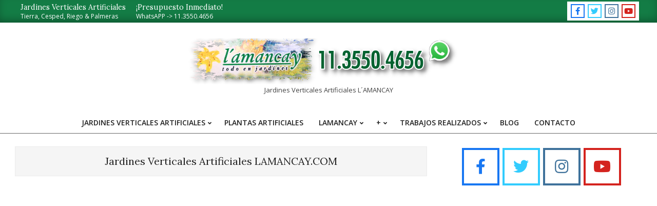

--- FILE ---
content_type: text/html; charset=UTF-8
request_url: https://www.jardinesartificialesverticales.com/jardines-verticales-artificiales-lamancay-com-15/
body_size: 14076
content:
<!DOCTYPE html>
<html lang="es-AR">

<head>
<meta charset="UTF-8" />
<title>Jardines Verticales Artificiales LAMANCAY.COM &#8211; Jardines Verticales Artificiales L´AMANCAY</title>
<meta name='robots' content='max-image-preview:large' />
	<style>img:is([sizes="auto" i], [sizes^="auto," i]) { contain-intrinsic-size: 3000px 1500px }</style>
	<meta name="viewport" content="width=device-width, initial-scale=1" />
<meta name="generator" content=" 2.11.2" />
<link rel='dns-prefetch' href='//fonts.googleapis.com' />
<link rel="alternate" type="application/rss+xml" title="Jardines Verticales Artificiales L´AMANCAY &raquo; Feed" href="https://www.jardinesartificialesverticales.com/feed/" />
<link rel="alternate" type="application/rss+xml" title="Jardines Verticales Artificiales L´AMANCAY &raquo; RSS de los comentarios" href="https://www.jardinesartificialesverticales.com/comments/feed/" />
<link rel="preload" href="https://www.jardinesartificialesverticales.com/wp-content/themes/unos/library/fonticons/webfonts/fa-solid-900.woff2" as="font" crossorigin="anonymous">
<link rel="preload" href="https://www.jardinesartificialesverticales.com/wp-content/themes/unos/library/fonticons/webfonts/fa-regular-400.woff2" as="font" crossorigin="anonymous">
<link rel="preload" href="https://www.jardinesartificialesverticales.com/wp-content/themes/unos/library/fonticons/webfonts/fa-brands-400.woff2" as="font" crossorigin="anonymous">
<script>
window._wpemojiSettings = {"baseUrl":"https:\/\/s.w.org\/images\/core\/emoji\/15.0.3\/72x72\/","ext":".png","svgUrl":"https:\/\/s.w.org\/images\/core\/emoji\/15.0.3\/svg\/","svgExt":".svg","source":{"concatemoji":"https:\/\/www.jardinesartificialesverticales.com\/wp-includes\/js\/wp-emoji-release.min.js?ver=6.7.4"}};
/*! This file is auto-generated */
!function(i,n){var o,s,e;function c(e){try{var t={supportTests:e,timestamp:(new Date).valueOf()};sessionStorage.setItem(o,JSON.stringify(t))}catch(e){}}function p(e,t,n){e.clearRect(0,0,e.canvas.width,e.canvas.height),e.fillText(t,0,0);var t=new Uint32Array(e.getImageData(0,0,e.canvas.width,e.canvas.height).data),r=(e.clearRect(0,0,e.canvas.width,e.canvas.height),e.fillText(n,0,0),new Uint32Array(e.getImageData(0,0,e.canvas.width,e.canvas.height).data));return t.every(function(e,t){return e===r[t]})}function u(e,t,n){switch(t){case"flag":return n(e,"\ud83c\udff3\ufe0f\u200d\u26a7\ufe0f","\ud83c\udff3\ufe0f\u200b\u26a7\ufe0f")?!1:!n(e,"\ud83c\uddfa\ud83c\uddf3","\ud83c\uddfa\u200b\ud83c\uddf3")&&!n(e,"\ud83c\udff4\udb40\udc67\udb40\udc62\udb40\udc65\udb40\udc6e\udb40\udc67\udb40\udc7f","\ud83c\udff4\u200b\udb40\udc67\u200b\udb40\udc62\u200b\udb40\udc65\u200b\udb40\udc6e\u200b\udb40\udc67\u200b\udb40\udc7f");case"emoji":return!n(e,"\ud83d\udc26\u200d\u2b1b","\ud83d\udc26\u200b\u2b1b")}return!1}function f(e,t,n){var r="undefined"!=typeof WorkerGlobalScope&&self instanceof WorkerGlobalScope?new OffscreenCanvas(300,150):i.createElement("canvas"),a=r.getContext("2d",{willReadFrequently:!0}),o=(a.textBaseline="top",a.font="600 32px Arial",{});return e.forEach(function(e){o[e]=t(a,e,n)}),o}function t(e){var t=i.createElement("script");t.src=e,t.defer=!0,i.head.appendChild(t)}"undefined"!=typeof Promise&&(o="wpEmojiSettingsSupports",s=["flag","emoji"],n.supports={everything:!0,everythingExceptFlag:!0},e=new Promise(function(e){i.addEventListener("DOMContentLoaded",e,{once:!0})}),new Promise(function(t){var n=function(){try{var e=JSON.parse(sessionStorage.getItem(o));if("object"==typeof e&&"number"==typeof e.timestamp&&(new Date).valueOf()<e.timestamp+604800&&"object"==typeof e.supportTests)return e.supportTests}catch(e){}return null}();if(!n){if("undefined"!=typeof Worker&&"undefined"!=typeof OffscreenCanvas&&"undefined"!=typeof URL&&URL.createObjectURL&&"undefined"!=typeof Blob)try{var e="postMessage("+f.toString()+"("+[JSON.stringify(s),u.toString(),p.toString()].join(",")+"));",r=new Blob([e],{type:"text/javascript"}),a=new Worker(URL.createObjectURL(r),{name:"wpTestEmojiSupports"});return void(a.onmessage=function(e){c(n=e.data),a.terminate(),t(n)})}catch(e){}c(n=f(s,u,p))}t(n)}).then(function(e){for(var t in e)n.supports[t]=e[t],n.supports.everything=n.supports.everything&&n.supports[t],"flag"!==t&&(n.supports.everythingExceptFlag=n.supports.everythingExceptFlag&&n.supports[t]);n.supports.everythingExceptFlag=n.supports.everythingExceptFlag&&!n.supports.flag,n.DOMReady=!1,n.readyCallback=function(){n.DOMReady=!0}}).then(function(){return e}).then(function(){var e;n.supports.everything||(n.readyCallback(),(e=n.source||{}).concatemoji?t(e.concatemoji):e.wpemoji&&e.twemoji&&(t(e.twemoji),t(e.wpemoji)))}))}((window,document),window._wpemojiSettings);
</script>
<style id='wp-emoji-styles-inline-css'>

	img.wp-smiley, img.emoji {
		display: inline !important;
		border: none !important;
		box-shadow: none !important;
		height: 1em !important;
		width: 1em !important;
		margin: 0 0.07em !important;
		vertical-align: -0.1em !important;
		background: none !important;
		padding: 0 !important;
	}
</style>
<link rel='stylesheet' id='wp-block-library-css' href='https://www.jardinesartificialesverticales.com/wp-includes/css/dist/block-library/style.min.css?ver=6.7.4' media='all' />
<style id='wp-block-library-theme-inline-css'>
.wp-block-audio :where(figcaption){color:#555;font-size:13px;text-align:center}.is-dark-theme .wp-block-audio :where(figcaption){color:#ffffffa6}.wp-block-audio{margin:0 0 1em}.wp-block-code{border:1px solid #ccc;border-radius:4px;font-family:Menlo,Consolas,monaco,monospace;padding:.8em 1em}.wp-block-embed :where(figcaption){color:#555;font-size:13px;text-align:center}.is-dark-theme .wp-block-embed :where(figcaption){color:#ffffffa6}.wp-block-embed{margin:0 0 1em}.blocks-gallery-caption{color:#555;font-size:13px;text-align:center}.is-dark-theme .blocks-gallery-caption{color:#ffffffa6}:root :where(.wp-block-image figcaption){color:#555;font-size:13px;text-align:center}.is-dark-theme :root :where(.wp-block-image figcaption){color:#ffffffa6}.wp-block-image{margin:0 0 1em}.wp-block-pullquote{border-bottom:4px solid;border-top:4px solid;color:currentColor;margin-bottom:1.75em}.wp-block-pullquote cite,.wp-block-pullquote footer,.wp-block-pullquote__citation{color:currentColor;font-size:.8125em;font-style:normal;text-transform:uppercase}.wp-block-quote{border-left:.25em solid;margin:0 0 1.75em;padding-left:1em}.wp-block-quote cite,.wp-block-quote footer{color:currentColor;font-size:.8125em;font-style:normal;position:relative}.wp-block-quote:where(.has-text-align-right){border-left:none;border-right:.25em solid;padding-left:0;padding-right:1em}.wp-block-quote:where(.has-text-align-center){border:none;padding-left:0}.wp-block-quote.is-large,.wp-block-quote.is-style-large,.wp-block-quote:where(.is-style-plain){border:none}.wp-block-search .wp-block-search__label{font-weight:700}.wp-block-search__button{border:1px solid #ccc;padding:.375em .625em}:where(.wp-block-group.has-background){padding:1.25em 2.375em}.wp-block-separator.has-css-opacity{opacity:.4}.wp-block-separator{border:none;border-bottom:2px solid;margin-left:auto;margin-right:auto}.wp-block-separator.has-alpha-channel-opacity{opacity:1}.wp-block-separator:not(.is-style-wide):not(.is-style-dots){width:100px}.wp-block-separator.has-background:not(.is-style-dots){border-bottom:none;height:1px}.wp-block-separator.has-background:not(.is-style-wide):not(.is-style-dots){height:2px}.wp-block-table{margin:0 0 1em}.wp-block-table td,.wp-block-table th{word-break:normal}.wp-block-table :where(figcaption){color:#555;font-size:13px;text-align:center}.is-dark-theme .wp-block-table :where(figcaption){color:#ffffffa6}.wp-block-video :where(figcaption){color:#555;font-size:13px;text-align:center}.is-dark-theme .wp-block-video :where(figcaption){color:#ffffffa6}.wp-block-video{margin:0 0 1em}:root :where(.wp-block-template-part.has-background){margin-bottom:0;margin-top:0;padding:1.25em 2.375em}
</style>
<link rel='stylesheet' id='nta-css-popup-css' href='https://www.jardinesartificialesverticales.com/wp-content/plugins/wp-whatsapp/assets/dist/css/style.css?ver=6.7.4' media='all' />
<style id='classic-theme-styles-inline-css'>
/*! This file is auto-generated */
.wp-block-button__link{color:#fff;background-color:#32373c;border-radius:9999px;box-shadow:none;text-decoration:none;padding:calc(.667em + 2px) calc(1.333em + 2px);font-size:1.125em}.wp-block-file__button{background:#32373c;color:#fff;text-decoration:none}
</style>
<style id='global-styles-inline-css'>
:root{--wp--preset--aspect-ratio--square: 1;--wp--preset--aspect-ratio--4-3: 4/3;--wp--preset--aspect-ratio--3-4: 3/4;--wp--preset--aspect-ratio--3-2: 3/2;--wp--preset--aspect-ratio--2-3: 2/3;--wp--preset--aspect-ratio--16-9: 16/9;--wp--preset--aspect-ratio--9-16: 9/16;--wp--preset--color--black: #000000;--wp--preset--color--cyan-bluish-gray: #abb8c3;--wp--preset--color--white: #ffffff;--wp--preset--color--pale-pink: #f78da7;--wp--preset--color--vivid-red: #cf2e2e;--wp--preset--color--luminous-vivid-orange: #ff6900;--wp--preset--color--luminous-vivid-amber: #fcb900;--wp--preset--color--light-green-cyan: #7bdcb5;--wp--preset--color--vivid-green-cyan: #00d084;--wp--preset--color--pale-cyan-blue: #8ed1fc;--wp--preset--color--vivid-cyan-blue: #0693e3;--wp--preset--color--vivid-purple: #9b51e0;--wp--preset--color--accent: #137c45;--wp--preset--color--accent-font: #ffffff;--wp--preset--gradient--vivid-cyan-blue-to-vivid-purple: linear-gradient(135deg,rgba(6,147,227,1) 0%,rgb(155,81,224) 100%);--wp--preset--gradient--light-green-cyan-to-vivid-green-cyan: linear-gradient(135deg,rgb(122,220,180) 0%,rgb(0,208,130) 100%);--wp--preset--gradient--luminous-vivid-amber-to-luminous-vivid-orange: linear-gradient(135deg,rgba(252,185,0,1) 0%,rgba(255,105,0,1) 100%);--wp--preset--gradient--luminous-vivid-orange-to-vivid-red: linear-gradient(135deg,rgba(255,105,0,1) 0%,rgb(207,46,46) 100%);--wp--preset--gradient--very-light-gray-to-cyan-bluish-gray: linear-gradient(135deg,rgb(238,238,238) 0%,rgb(169,184,195) 100%);--wp--preset--gradient--cool-to-warm-spectrum: linear-gradient(135deg,rgb(74,234,220) 0%,rgb(151,120,209) 20%,rgb(207,42,186) 40%,rgb(238,44,130) 60%,rgb(251,105,98) 80%,rgb(254,248,76) 100%);--wp--preset--gradient--blush-light-purple: linear-gradient(135deg,rgb(255,206,236) 0%,rgb(152,150,240) 100%);--wp--preset--gradient--blush-bordeaux: linear-gradient(135deg,rgb(254,205,165) 0%,rgb(254,45,45) 50%,rgb(107,0,62) 100%);--wp--preset--gradient--luminous-dusk: linear-gradient(135deg,rgb(255,203,112) 0%,rgb(199,81,192) 50%,rgb(65,88,208) 100%);--wp--preset--gradient--pale-ocean: linear-gradient(135deg,rgb(255,245,203) 0%,rgb(182,227,212) 50%,rgb(51,167,181) 100%);--wp--preset--gradient--electric-grass: linear-gradient(135deg,rgb(202,248,128) 0%,rgb(113,206,126) 100%);--wp--preset--gradient--midnight: linear-gradient(135deg,rgb(2,3,129) 0%,rgb(40,116,252) 100%);--wp--preset--font-size--small: 13px;--wp--preset--font-size--medium: 20px;--wp--preset--font-size--large: 36px;--wp--preset--font-size--x-large: 42px;--wp--preset--spacing--20: 0.44rem;--wp--preset--spacing--30: 0.67rem;--wp--preset--spacing--40: 1rem;--wp--preset--spacing--50: 1.5rem;--wp--preset--spacing--60: 2.25rem;--wp--preset--spacing--70: 3.38rem;--wp--preset--spacing--80: 5.06rem;--wp--preset--shadow--natural: 6px 6px 9px rgba(0, 0, 0, 0.2);--wp--preset--shadow--deep: 12px 12px 50px rgba(0, 0, 0, 0.4);--wp--preset--shadow--sharp: 6px 6px 0px rgba(0, 0, 0, 0.2);--wp--preset--shadow--outlined: 6px 6px 0px -3px rgba(255, 255, 255, 1), 6px 6px rgba(0, 0, 0, 1);--wp--preset--shadow--crisp: 6px 6px 0px rgba(0, 0, 0, 1);}:where(.is-layout-flex){gap: 0.5em;}:where(.is-layout-grid){gap: 0.5em;}body .is-layout-flex{display: flex;}.is-layout-flex{flex-wrap: wrap;align-items: center;}.is-layout-flex > :is(*, div){margin: 0;}body .is-layout-grid{display: grid;}.is-layout-grid > :is(*, div){margin: 0;}:where(.wp-block-columns.is-layout-flex){gap: 2em;}:where(.wp-block-columns.is-layout-grid){gap: 2em;}:where(.wp-block-post-template.is-layout-flex){gap: 1.25em;}:where(.wp-block-post-template.is-layout-grid){gap: 1.25em;}.has-black-color{color: var(--wp--preset--color--black) !important;}.has-cyan-bluish-gray-color{color: var(--wp--preset--color--cyan-bluish-gray) !important;}.has-white-color{color: var(--wp--preset--color--white) !important;}.has-pale-pink-color{color: var(--wp--preset--color--pale-pink) !important;}.has-vivid-red-color{color: var(--wp--preset--color--vivid-red) !important;}.has-luminous-vivid-orange-color{color: var(--wp--preset--color--luminous-vivid-orange) !important;}.has-luminous-vivid-amber-color{color: var(--wp--preset--color--luminous-vivid-amber) !important;}.has-light-green-cyan-color{color: var(--wp--preset--color--light-green-cyan) !important;}.has-vivid-green-cyan-color{color: var(--wp--preset--color--vivid-green-cyan) !important;}.has-pale-cyan-blue-color{color: var(--wp--preset--color--pale-cyan-blue) !important;}.has-vivid-cyan-blue-color{color: var(--wp--preset--color--vivid-cyan-blue) !important;}.has-vivid-purple-color{color: var(--wp--preset--color--vivid-purple) !important;}.has-black-background-color{background-color: var(--wp--preset--color--black) !important;}.has-cyan-bluish-gray-background-color{background-color: var(--wp--preset--color--cyan-bluish-gray) !important;}.has-white-background-color{background-color: var(--wp--preset--color--white) !important;}.has-pale-pink-background-color{background-color: var(--wp--preset--color--pale-pink) !important;}.has-vivid-red-background-color{background-color: var(--wp--preset--color--vivid-red) !important;}.has-luminous-vivid-orange-background-color{background-color: var(--wp--preset--color--luminous-vivid-orange) !important;}.has-luminous-vivid-amber-background-color{background-color: var(--wp--preset--color--luminous-vivid-amber) !important;}.has-light-green-cyan-background-color{background-color: var(--wp--preset--color--light-green-cyan) !important;}.has-vivid-green-cyan-background-color{background-color: var(--wp--preset--color--vivid-green-cyan) !important;}.has-pale-cyan-blue-background-color{background-color: var(--wp--preset--color--pale-cyan-blue) !important;}.has-vivid-cyan-blue-background-color{background-color: var(--wp--preset--color--vivid-cyan-blue) !important;}.has-vivid-purple-background-color{background-color: var(--wp--preset--color--vivid-purple) !important;}.has-black-border-color{border-color: var(--wp--preset--color--black) !important;}.has-cyan-bluish-gray-border-color{border-color: var(--wp--preset--color--cyan-bluish-gray) !important;}.has-white-border-color{border-color: var(--wp--preset--color--white) !important;}.has-pale-pink-border-color{border-color: var(--wp--preset--color--pale-pink) !important;}.has-vivid-red-border-color{border-color: var(--wp--preset--color--vivid-red) !important;}.has-luminous-vivid-orange-border-color{border-color: var(--wp--preset--color--luminous-vivid-orange) !important;}.has-luminous-vivid-amber-border-color{border-color: var(--wp--preset--color--luminous-vivid-amber) !important;}.has-light-green-cyan-border-color{border-color: var(--wp--preset--color--light-green-cyan) !important;}.has-vivid-green-cyan-border-color{border-color: var(--wp--preset--color--vivid-green-cyan) !important;}.has-pale-cyan-blue-border-color{border-color: var(--wp--preset--color--pale-cyan-blue) !important;}.has-vivid-cyan-blue-border-color{border-color: var(--wp--preset--color--vivid-cyan-blue) !important;}.has-vivid-purple-border-color{border-color: var(--wp--preset--color--vivid-purple) !important;}.has-vivid-cyan-blue-to-vivid-purple-gradient-background{background: var(--wp--preset--gradient--vivid-cyan-blue-to-vivid-purple) !important;}.has-light-green-cyan-to-vivid-green-cyan-gradient-background{background: var(--wp--preset--gradient--light-green-cyan-to-vivid-green-cyan) !important;}.has-luminous-vivid-amber-to-luminous-vivid-orange-gradient-background{background: var(--wp--preset--gradient--luminous-vivid-amber-to-luminous-vivid-orange) !important;}.has-luminous-vivid-orange-to-vivid-red-gradient-background{background: var(--wp--preset--gradient--luminous-vivid-orange-to-vivid-red) !important;}.has-very-light-gray-to-cyan-bluish-gray-gradient-background{background: var(--wp--preset--gradient--very-light-gray-to-cyan-bluish-gray) !important;}.has-cool-to-warm-spectrum-gradient-background{background: var(--wp--preset--gradient--cool-to-warm-spectrum) !important;}.has-blush-light-purple-gradient-background{background: var(--wp--preset--gradient--blush-light-purple) !important;}.has-blush-bordeaux-gradient-background{background: var(--wp--preset--gradient--blush-bordeaux) !important;}.has-luminous-dusk-gradient-background{background: var(--wp--preset--gradient--luminous-dusk) !important;}.has-pale-ocean-gradient-background{background: var(--wp--preset--gradient--pale-ocean) !important;}.has-electric-grass-gradient-background{background: var(--wp--preset--gradient--electric-grass) !important;}.has-midnight-gradient-background{background: var(--wp--preset--gradient--midnight) !important;}.has-small-font-size{font-size: var(--wp--preset--font-size--small) !important;}.has-medium-font-size{font-size: var(--wp--preset--font-size--medium) !important;}.has-large-font-size{font-size: var(--wp--preset--font-size--large) !important;}.has-x-large-font-size{font-size: var(--wp--preset--font-size--x-large) !important;}
:where(.wp-block-post-template.is-layout-flex){gap: 1.25em;}:where(.wp-block-post-template.is-layout-grid){gap: 1.25em;}
:where(.wp-block-columns.is-layout-flex){gap: 2em;}:where(.wp-block-columns.is-layout-grid){gap: 2em;}
:root :where(.wp-block-pullquote){font-size: 1.5em;line-height: 1.6;}
</style>
<link rel='stylesheet' id='fancybox-style-css' href='https://www.jardinesartificialesverticales.com/wp-content/plugins/Light-Wordpress-Plugin-master/css/jquery.fancybox.css?ver=6.7.4' media='all' />
<link rel='stylesheet' id='lightSlider-css' href='https://www.jardinesartificialesverticales.com/wp-content/plugins/hootkit/assets/lightSlider.min.css?ver=1.1.2' media='' />
<link rel='stylesheet' id='font-awesome-css' href='https://www.jardinesartificialesverticales.com/wp-content/themes/unos/library/fonticons/font-awesome.css?ver=5.15.4' media='all' />
<link rel='stylesheet' id='unos-googlefont-css' href='https://fonts.googleapis.com/css2?family=Open%20Sans:ital,wght@0,300;0,400;0,500;0,600;0,700;0,800;1,400;1,700&#038;family=Lora:ital,wght@0,400;0,700;1,400;1,700&#038;display=swap' media='all' />
<link rel='stylesheet' id='hoot-style-css' href='https://www.jardinesartificialesverticales.com/wp-content/themes/unos/style.css?ver=2.11.2' media='all' />
<link rel='stylesheet' id='unos-hootkit-css' href='https://www.jardinesartificialesverticales.com/wp-content/themes/unos/hootkit/hootkit.css?ver=2.11.2' media='all' />
<link rel='stylesheet' id='hoot-wpblocks-css' href='https://www.jardinesartificialesverticales.com/wp-content/themes/unos/include/blocks/wpblocks.css?ver=2.11.2' media='all' />
<link rel='stylesheet' id='hoot-child-style-css' href='https://www.jardinesartificialesverticales.com/wp-content/themes/unos-magazine-vu/style.css?ver=1.0.18' media='all' />
<link rel='stylesheet' id='unos-child-hootkit-css' href='https://www.jardinesartificialesverticales.com/wp-content/themes/unos-magazine-vu/hootkit/hootkit.css?ver=1.0.18' media='all' />
<style id='unos-child-hootkit-inline-css'>
a {  color: #137c45; }  a:hover {  color: #0e5d34; }  .accent-typo {  background: #137c45;  color: #ffffff; }  .invert-accent-typo {  background: #ffffff;  color: #137c45; }  .invert-typo {  color: #ffffff; }  .enforce-typo {  background: #ffffff; }  body.wordpress input[type="submit"], body.wordpress #submit, body.wordpress .button {  border-color: #137c45;  background: #137c45;  color: #ffffff; }  body.wordpress input[type="submit"]:hover, body.wordpress #submit:hover, body.wordpress .button:hover, body.wordpress input[type="submit"]:focus, body.wordpress #submit:focus, body.wordpress .button:focus {  color: #137c45;  background: #ffffff; }  h1, h2, h3, h4, h5, h6, .title, .titlefont {  font-family: "Lora", serif;  text-transform: none; }  #main.main,.below-header {  background: #ffffff; }  #topbar {  background: #137c45;  color: #ffffff; }  #topbar.js-search .searchform.expand .searchtext {  background: #137c45; }  #topbar.js-search .searchform.expand .searchtext,#topbar .js-search-placeholder {  color: #ffffff; }  .header-aside-search.js-search .searchform i.fa-search {  color: #137c45; }  #site-logo.logo-border {  border-color: #137c45; }  #site-title {  font-family: "Lora", serif;  text-transform: none; }  .site-logo-with-icon #site-title i {  font-size: 50px; }  .site-logo-mixed-image img {  max-width: 200px; }  .site-title-line em {  color: #137c45; }  .site-title-line mark {  background: #137c45;  color: #ffffff; }  .site-title-heading-font {  font-family: "Lora", serif; }  .entry-grid .more-link {  font-family: "Lora", serif; }  .menu-items ul {  background: #ffffff; }  .menu-tag {  border-color: #137c45; }  .more-link, .more-link a {  color: #137c45; }  .more-link:hover, .more-link:hover a {  color: #0e5d34; }  .sidebar .widget-title,.sub-footer .widget-title, .footer .widget-title {  background: #137c45;  color: #ffffff;  border: solid 1px;  border-color: #137c45; }  .sidebar .widget:hover .widget-title,.sub-footer .widget:hover .widget-title, .footer .widget:hover .widget-title {  background: #ffffff;  color: #137c45; }  .main-content-grid,.widget,.frontpage-area {  margin-top: 35px; }  .widget,.frontpage-area {  margin-bottom: 35px; }  .frontpage-area.module-bg-highlight, .frontpage-area.module-bg-color, .frontpage-area.module-bg-image {  padding: 35px 0; }  .footer .widget {  margin: 20px 0; }  .js-search .searchform.expand .searchtext {  background: #ffffff; }  #infinite-handle span,.lrm-form a.button, .lrm-form button, .lrm-form button[type=submit], .lrm-form #buddypress input[type=submit], .lrm-form input[type=submit],.widget_breadcrumb_navxt .breadcrumbs > .hoot-bcn-pretext {  background: #137c45;  color: #ffffff; }  .woocommerce nav.woocommerce-pagination ul li a:focus, .woocommerce nav.woocommerce-pagination ul li a:hover {  color: #0e5d34; }  .woocommerce div.product .woocommerce-tabs ul.tabs li:hover,.woocommerce div.product .woocommerce-tabs ul.tabs li.active {  background: #137c45; }  .woocommerce div.product .woocommerce-tabs ul.tabs li:hover a, .woocommerce div.product .woocommerce-tabs ul.tabs li:hover a:hover,.woocommerce div.product .woocommerce-tabs ul.tabs li.active a {  color: #ffffff; }  .wc-block-components-button, .woocommerce #respond input#submit.alt, .woocommerce a.button.alt, .woocommerce button.button.alt, .woocommerce input.button.alt {  border-color: #137c45;  background: #137c45;  color: #ffffff; }  .wc-block-components-button:hover, .woocommerce #respond input#submit.alt:hover, .woocommerce a.button.alt:hover, .woocommerce button.button.alt:hover, .woocommerce input.button.alt:hover {  background: #ffffff;  color: #137c45; }  .widget_breadcrumb_navxt .breadcrumbs > .hoot-bcn-pretext:after {  border-left-color: #137c45; }  .menu-items > li.current-menu-item:not(.nohighlight):after, .menu-items > li.current-menu-ancestor:after, .menu-items > li:hover:after,.menu-hoottag {  border-color: #137c45; }  .menu-items ul li.current-menu-item:not(.nohighlight), .menu-items ul li.current-menu-ancestor, .menu-items ul li:hover {  background: #ffffff; }  .menu-items ul li.current-menu-item:not(.nohighlight) > a, .menu-items ul li.current-menu-ancestor > a, .menu-items ul li:hover > a {  color: #137c45; }  .main > .main-content-grid:first-child,.content-frontpage > .frontpage-area-boxed:first-child {  margin-top: 25px; }  .widget_newsletterwidget, .widget_newsletterwidgetminimal {  background: #137c45;  color: #ffffff; }  .flycart-toggle, .flycart-panel {  background: #ffffff; }  .topbanner-content mark {  color: #137c45; }  .lSSlideOuter ul.lSPager.lSpg > li:hover a, .lSSlideOuter ul.lSPager.lSpg > li.active a {  background-color: #137c45; }  .lSSlideOuter ul.lSPager.lSpg > li a {  border-color: #137c45; }  .lightSlider .wrap-light-on-dark .hootkitslide-head, .lightSlider .wrap-dark-on-light .hootkitslide-head {  background: #137c45;  color: #ffffff; }  .widget .viewall a {  background: #ffffff; }  .widget .viewall a:hover {  background: #ffffff;  color: #137c45; }  .widget .view-all a:hover {  color: #137c45; }  .sidebar .view-all-top.view-all-withtitle a, .sub-footer .view-all-top.view-all-withtitle a, .footer .view-all-top.view-all-withtitle a, .sidebar .view-all-top.view-all-withtitle a:hover, .sub-footer .view-all-top.view-all-withtitle a:hover, .footer .view-all-top.view-all-withtitle a:hover {  color: #ffffff; }  .bottomborder-line:after,.bottomborder-shadow:after {  margin-top: 35px; }  .topborder-line:before,.topborder-shadow:before {  margin-bottom: 35px; }  .cta-subtitle {  color: #137c45; }  .ticker-product-price .amount,.wordpress .ticker-addtocart a.button:hover,.wordpress .ticker-addtocart a.button:focus {  color: #137c45; }  .content-block-icon i {  color: #137c45; }  .icon-style-circle,.icon-style-square {  border-color: #137c45; }  .content-block-style3 .content-block-icon {  background: #ffffff; }  .topbar .social-icons-widget {  background: #ffffff; }  :root .has-accent-color,.is-style-outline>.wp-block-button__link:not(.has-text-color), .wp-block-button__link.is-style-outline:not(.has-text-color) {  color: #137c45; }  :root .has-accent-background-color,.wp-block-button__link,.wp-block-button__link:hover,.wp-block-search__button,.wp-block-search__button:hover, .wp-block-file__button,.wp-block-file__button:hover {  background: #137c45; }  :root .has-accent-font-color,.wp-block-button__link,.wp-block-button__link:hover,.wp-block-search__button,.wp-block-search__button:hover, .wp-block-file__button,.wp-block-file__button:hover {  color: #ffffff; }  :root .has-accent-font-background-color {  background: #ffffff; }  @media only screen and (max-width: 969px){ .mobilemenu-fixed .menu-toggle, .mobilemenu-fixed .menu-items {  background: #ffffff; }  .sidebar {  margin-top: 35px; }  .frontpage-widgetarea > div.hgrid > [class*="hgrid-span-"] {  margin-bottom: 35px; }  } @media only screen and (min-width: 970px){ .slider-style2 .lSAction > a {  border-color: #137c45;  background: #137c45;  color: #ffffff; }  .slider-style2 .lSAction > a:hover {  background: #ffffff;  color: #137c45; }  }
</style>
<script src="https://www.jardinesartificialesverticales.com/wp-includes/js/jquery/jquery.min.js?ver=3.7.1" id="jquery-core-js"></script>
<script src="https://www.jardinesartificialesverticales.com/wp-includes/js/jquery/jquery-migrate.min.js?ver=3.4.1" id="jquery-migrate-js"></script>
<link rel="https://api.w.org/" href="https://www.jardinesartificialesverticales.com/wp-json/" /><link rel="alternate" title="JSON" type="application/json" href="https://www.jardinesartificialesverticales.com/wp-json/wp/v2/posts/1551" /><link rel="EditURI" type="application/rsd+xml" title="RSD" href="https://www.jardinesartificialesverticales.com/xmlrpc.php?rsd" />
<meta name="generator" content=" 6.7.4" />
<link rel="canonical" href="https://www.jardinesartificialesverticales.com/jardines-verticales-artificiales-lamancay-com-15/" />
<link rel='shortlink' href='https://www.jardinesartificialesverticales.com/?p=1551' />
<link rel="alternate" title="oEmbed (JSON)" type="application/json+oembed" href="https://www.jardinesartificialesverticales.com/wp-json/oembed/1.0/embed?url=https%3A%2F%2Fwww.jardinesartificialesverticales.com%2Fjardines-verticales-artificiales-lamancay-com-15%2F" />
<link rel="alternate" title="oEmbed (XML)" type="text/xml+oembed" href="https://www.jardinesartificialesverticales.com/wp-json/oembed/1.0/embed?url=https%3A%2F%2Fwww.jardinesartificialesverticales.com%2Fjardines-verticales-artificiales-lamancay-com-15%2F&#038;format=xml" />
<!-- Analytics  WP Statistics - https://wp-statistics.com -->
</head>

<body class="post-template-default single single-post postid-1551 single-format-standard wp-custom-logo unos-vu wordpress ltr es es-ar child-theme logged-out custom-background singular singular-post singular-post-1551" dir="ltr" itemscope="itemscope" itemtype="https://schema.org/Blog">

	
	<a href="#main" class="screen-reader-text">Skip to content</a>

		<div id="topbar" class=" topbar inline-nav js-search  hgrid-stretch">
		<div class="hgrid">
			<div class="hgrid-span-12">

				<div class="topbar-inner table topbar-parts">
																	<div id="topbar-left" class="table-cell-mid topbar-part">
							<section id="hootkit-announce-3" class="widget widget_hootkit-announce">
<div class="announce-widget  announce-noicon" >
		<div class="announce-box table">
							<div class="announce-box-content table-cell-mid">
									<h5 class="announce-headline">Jardines Verticales Artificiales</h5>
													<div class="announce-message">Tierra, Cesped, Riego &amp; Palmeras</div>
							</div>
			</div>
</div></section><section id="hootkit-announce-2" class="widget widget_hootkit-announce">
<div class="announce-widget  announce-noicon" >
	<a href="https://wa.me/5491135504656" class="announce-link"><span>Click Here</span></a>	<div class="announce-box table">
							<div class="announce-box-content table-cell-mid">
									<h5 class="announce-headline">¡Presupuesto Inmediato!</h5>
													<div class="announce-message">WhatsAPP -&gt; 11.3550.4656</div>
							</div>
			</div>
</div></section>						</div>
					
																	<div id="topbar-right" class="table-cell-mid topbar-part">
							<section id="hootkit-social-icons-3" class="widget widget_hootkit-social-icons">
<div class="social-icons-widget social-icons-small"><a href="https://www.facebook.com/lamancay" class=" social-icons-icon fa-facebook-block" target="_blank">
					<i class="fa-facebook-f fab"></i>
				</a><a href="https://www.twitter.com/lamancay_com" class=" social-icons-icon fa-twitter-block" target="_blank">
					<i class="fa-twitter fab"></i>
				</a><a href="https://www.instagram.com/lamancayjardinesartificiales" class=" social-icons-icon fa-instagram-block" target="_blank">
					<i class="fa-instagram fab"></i>
				</a><a href="https://www.youtube.com/channel/UCMDdLgUyLaik8eYmOmn1Fpg" class=" social-icons-icon fa-youtube-block" target="_blank">
					<i class="fa-youtube fab"></i>
				</a></div></section>						</div>
									</div>

			</div>
		</div>
	</div>
	
	<div id="page-wrapper" class=" hgrid site-boxed page-wrapper sitewrap-wide-right sidebarsN sidebars1 hoot-cf7-style hoot-mapp-style hoot-jetpack-style hoot-sticky-sidebar">

		
		<header id="header" class="site-header header-layout-primary-none header-layout-secondary-bottom tablemenu" role="banner" itemscope="itemscope" itemtype="https://schema.org/WPHeader">

			
			<div id="header-primary" class=" header-part header-primary header-primary-none">
				<div class="hgrid">
					<div class="table hgrid-span-12">
							<div id="branding" class="site-branding branding table-cell-mid">
		<div id="site-logo" class="site-logo-image">
			<div id="site-logo-image" class="site-logo-image"><div id="site-title" class="site-title" itemprop="headline"><a href="https://www.jardinesartificialesverticales.com/" class="custom-logo-link" rel="home"><img width="728" height="90" src="https://www.jardinesartificialesverticales.com/wp-content/uploads/2020/08/banner-3.png" class="custom-logo" alt="Jardines Verticales Artificiales L´AMANCAY" /></a><div style="height: 1px;width: 1px;margin: -1px;overflow: hidden;position: absolute !important">Jardines Verticales Artificiales L´AMANCAY</div></div><div id="site-description" class="site-description" itemprop="description">Jardines Verticales Artificiales L´AMANCAY</div></div>		</div>
	</div><!-- #branding -->
						</div>
				</div>
			</div>

					<div id="header-supplementary" class=" header-part header-supplementary header-supplementary-bottom header-supplementary-center header-supplementary-mobilemenu-fixed">
			<div class="hgrid">
				<div class="hgrid-span-12">
					<div class="menu-area-wrap">
							<div class="screen-reader-text">Primary Navigation Menu</div>
	<nav id="menu-primary" class="menu nav-menu menu-primary mobilemenu-fixed mobilesubmenu-click" role="navigation" itemscope="itemscope" itemtype="https://schema.org/SiteNavigationElement">
		<a class="menu-toggle" href="#"><span class="menu-toggle-text">Menu</span><i class="fas fa-bars"></i></a>

		<ul id="menu-primary-items" class="menu-items sf-menu menu"><li id="menu-item-69" class="menu-item menu-item-type-custom menu-item-object-custom menu-item-home menu-item-has-children menu-item-69"><a href="http://www.jardinesartificialesverticales.com"><span class="menu-title"><span class="menu-title-text">Jardines Verticales Artificiales</span></span></a>
<ul class="sub-menu">
	<li id="menu-item-1801" class="menu-item menu-item-type-taxonomy menu-item-object-category menu-item-1801"><a href="https://www.jardinesartificialesverticales.com/seccion/jardines-verticales-artificiales-alta-gama/"><span class="menu-title"><span class="menu-title-text">Alta Gama</span></span></a></li>
	<li id="menu-item-675" class="menu-item menu-item-type-taxonomy menu-item-object-category menu-item-675"><a href="https://www.jardinesartificialesverticales.com/seccion/jardines-verticales-variedades-clasicas/"><span class="menu-title"><span class="menu-title-text">Variedades Clásicas</span></span></a></li>
</ul>
</li>
<li id="menu-item-745" class="menu-item menu-item-type-taxonomy menu-item-object-category menu-item-745"><a href="https://www.jardinesartificialesverticales.com/seccion/plantas-artificiales/"><span class="menu-title"><span class="menu-title-text">Plantas Artificiales</span></span></a></li>
<li id="menu-item-2344" class="menu-item menu-item-type-custom menu-item-object-custom menu-item-has-children menu-item-2344"><a href="#"><span class="menu-title"><span class="menu-title-text">Lamancay</span></span></a>
<ul class="sub-menu">
	<li id="menu-item-2348" class="menu-item menu-item-type-post_type menu-item-object-post menu-item-2348 menu-item-parent-archive"><a href="https://www.jardinesartificialesverticales.com/lamancay-2/"><span class="menu-title"><span class="menu-title-text">L´Amancay</span></span></a></li>
	<li id="menu-item-2345" class="menu-item menu-item-type-post_type menu-item-object-post menu-item-2345 menu-item-parent-archive"><a href="https://www.jardinesartificialesverticales.com/conoces-la-amancay/"><span class="menu-title"><span class="menu-title-text">¿Conocés la Amancay?</span></span></a></li>
	<li id="menu-item-2346" class="menu-item menu-item-type-post_type menu-item-object-post menu-item-2346 menu-item-parent-archive"><a href="https://www.jardinesartificialesverticales.com/por-que-lamancay/"><span class="menu-title"><span class="menu-title-text">¿Por qué L´Amancay?</span></span></a></li>
	<li id="menu-item-2347" class="menu-item menu-item-type-post_type menu-item-object-post menu-item-2347 menu-item-parent-archive"><a href="https://www.jardinesartificialesverticales.com/plantas/"><span class="menu-title"><span class="menu-title-text">Plantas</span></span></a></li>
	<li id="menu-item-2349" class="menu-item menu-item-type-post_type menu-item-object-post menu-item-2349 menu-item-parent-archive"><a href="https://www.jardinesartificialesverticales.com/diseno-mantenimiento/"><span class="menu-title"><span class="menu-title-text">Diseño &#038; Mantenimiento</span></span></a></li>
	<li id="menu-item-2350" class="menu-item menu-item-type-post_type menu-item-object-post menu-item-2350 menu-item-parent-archive"><a href="https://www.jardinesartificialesverticales.com/lamancay/"><span class="menu-title"><span class="menu-title-text">Accesorios</span></span></a></li>
</ul>
</li>
<li id="menu-item-1473" class="menu-item menu-item-type-custom menu-item-object-custom menu-item-has-children menu-item-1473"><a href="#"><span class="menu-title"><span class="menu-title-text">+</span></span></a>
<ul class="sub-menu">
	<li id="menu-item-1474" class="menu-item menu-item-type-post_type menu-item-object-post menu-item-1474 menu-item-parent-archive"><a href="https://www.jardinesartificialesverticales.com/cesped-grama-bahiana-lamancay/"><span class="menu-title"><span class="menu-title-text">Cesped Grama Bahiana Lamancay</span></span></a></li>
	<li id="menu-item-1475" class="menu-item menu-item-type-post_type menu-item-object-post menu-item-1475 menu-item-parent-archive"><a href="https://www.jardinesartificialesverticales.com/tierra-negra-de-primera-por-camion/"><span class="menu-title"><span class="menu-title-text">Tierra Negra de Primera Lamancay por Camión</span></span></a></li>
	<li id="menu-item-1476" class="menu-item menu-item-type-post_type menu-item-object-post menu-item-1476 menu-item-parent-archive"><a href="https://www.jardinesartificialesverticales.com/riego-automatico-lamancay/"><span class="menu-title"><span class="menu-title-text">Riego Automático Lamancay</span></span></a></li>
	<li id="menu-item-1478" class="menu-item menu-item-type-post_type menu-item-object-post menu-item-1478 menu-item-parent-archive"><a href="https://www.jardinesartificialesverticales.com/palmeras-pindo-lamancay/"><span class="menu-title"><span class="menu-title-text">Palmeras Pindó Lamancay (U$S 140 c/u)</span></span></a></li>
</ul>
</li>
<li id="menu-item-857" class="menu-item menu-item-type-taxonomy menu-item-object-category current-post-ancestor menu-item-has-children menu-item-857"><a href="https://www.jardinesartificialesverticales.com/seccion/trabajos-realizados/"><span class="menu-title"><span class="menu-title-text">Trabajos Realizados</span></span></a>
<ul class="sub-menu">
	<li id="menu-item-859" class="menu-item menu-item-type-taxonomy menu-item-object-category current-post-ancestor current-menu-parent current-post-parent menu-item-859"><a href="https://www.jardinesartificialesverticales.com/seccion/trabajos-realizados/jardines-verticales-artificiales/"><span class="menu-title"><span class="menu-title-text">Jardines Verticales Artificiales</span></span></a></li>
	<li id="menu-item-1804" class="menu-item menu-item-type-taxonomy menu-item-object-category menu-item-1804"><a href="https://www.jardinesartificialesverticales.com/seccion/trabajos-realizados/pergolas/"><span class="menu-title"><span class="menu-title-text">Pérgolas/Colgantes</span></span></a></li>
	<li id="menu-item-858" class="menu-item menu-item-type-taxonomy menu-item-object-category menu-item-858"><a href="https://www.jardinesartificialesverticales.com/seccion/trabajos-realizados/grama-trabajos-realizados/"><span class="menu-title"><span class="menu-title-text">Cesped</span></span></a></li>
	<li id="menu-item-861" class="menu-item menu-item-type-taxonomy menu-item-object-category menu-item-861"><a href="https://www.jardinesartificialesverticales.com/seccion/trabajos-realizados/riego/"><span class="menu-title"><span class="menu-title-text">Riego</span></span></a></li>
	<li id="menu-item-860" class="menu-item menu-item-type-taxonomy menu-item-object-category menu-item-860"><a href="https://www.jardinesartificialesverticales.com/seccion/trabajos-realizados/palmeras/"><span class="menu-title"><span class="menu-title-text">Palmeras (U$S 140 c/u)</span></span></a></li>
</ul>
</li>
<li id="menu-item-1151" class="menu-item menu-item-type-taxonomy menu-item-object-category menu-item-1151"><a href="https://www.jardinesartificialesverticales.com/seccion/blog-de-los-jardines-verticales/"><span class="menu-title"><span class="menu-title-text">Blog</span></span></a></li>
<li id="menu-item-70" class="menu-item menu-item-type-post_type menu-item-object-page menu-item-70"><a href="https://www.jardinesartificialesverticales.com/contacto/"><span class="menu-title"><span class="menu-title-text">Contacto</span></span></a></li>
</ul>
	</nav><!-- #menu-primary -->
						</div>
				</div>
			</div>
		</div>
		
		</header><!-- #header -->

		
		<div id="main" class=" main">
			

<div class="hgrid main-content-grid">

	<main id="content" class="content  hgrid-span-8 has-sidebar layout-wide-right " role="main">
		<div id="content-wrap" class=" content-wrap theiaStickySidebar">

			
				<div id="loop-meta" class="  loop-meta-wrap pageheader-bg-both   loop-meta-withtext">
										<div class="hgrid">

						<div class=" loop-meta hgrid-span-12" itemscope="itemscope" itemtype="https://schema.org/WebPageElement">
							<div class="entry-header">

																<h1 class=" loop-title entry-title" itemprop="headline">Jardines Verticales Artificiales LAMANCAY.COM</h1>

								
							</div><!-- .entry-header -->
						</div><!-- .loop-meta -->

					</div>
				</div>

			
	<article id="post-1551" class="entry author-admin post-1551 post type-post status-publish format-standard has-post-thumbnail category-jardines-verticales-artificiales tag-artificiales tag-cesped tag-enredaderas tag-jardines tag-lamancay tag-palmeras tag-plantas tag-riego tag-tierra tag-verticales" itemscope="itemscope" itemtype="https://schema.org/BlogPosting" itemprop="blogPost">

		<div class="entry-content" itemprop="articleBody">

			<div class="entry-the-content">
				
<figure class="wp-block-embed-youtube wp-block-embed is-type-video is-provider-youtube wp-embed-aspect-16-9 wp-has-aspect-ratio"><div class="wp-block-embed__wrapper">
<iframe title="Jardines verticales, artificiales, www.lamancay.com" width="1440" height="810" src="https://www.youtube.com/embed/HaHluYoE4j8?feature=oembed" frameborder="0" allow="accelerometer; autoplay; clipboard-write; encrypted-media; gyroscope; picture-in-picture" allowfullscreen></iframe>
</div><figcaption>Jardines Verticales Artificiales LAMANCAY.COM</figcaption></figure>



<p>Los materiales son a prueba de rayos ultravioletas, lo que permiten que el jardín vertical artificial permanezca bajo fuertes rayos de sol. Se puede aplicar a cualquier diseño de paisaje al aire libre.<br>Contienen retardantes de llama, que evita incendios y disminuye la propagación del fuego. No tiene olores ni desprende ningún tipo de polen. Totalmente libre de provocar alergias.<br>Las mascotas y los niños pueden jugar libremente en cualquier lugar decorado por nuestros jardines verticales artificiales.</p>



<p>Su instalación es muy simple, ideal para eventos, como gran telón de fondo para fiestas de cualquier temática. Se puede decorar con letras grandes y otros adornos para enfatizar la temática del evento.</p>



<p><strong><a rel="noreferrer noopener" href="https://lm.facebook.com/l.php?u=http%3A%2F%2FLamancay.com%2F%3Ffbclid%3DIwAR1Iag97S-YgNWMRITl2-7Wuws7TezeGs60dt77dtMzGjg4Du0PaHUXDQjE&amp;h=AT2QXEDNke607QdtJxbz6YD-MCBIP87A4l10Pu8L5uBkMZD8wCZGmkb0ryfYEVA_0V732-oPQg7NSI5qdX3ibihJvDpn9d7_vA5el0_ZFVJgOeU3VsvnCj_TubjyU_ckBAHpNImnXJUUaUQNNVs-euI" target="_blank">Lamancay.com</a> | <a rel="noreferrer noopener" href="https://wa.me/5491135504656" target="_blank">WhatsAPP 1135504656</a><br>Jardines Verticales &amp; Enredaderas Artificiales<br>Cesped, Tierra, Riego &amp; Palmeras<br><a rel="noreferrer noopener" href="https://lm.facebook.com/l.php?u=http%3A%2F%2Fwww.JardinesArtificialesVerticales.com%2F%3Ffbclid%3DIwAR2oCCekya1J-yp4H1gaMTDlSw_Ot5UKyxRQknI9ewFGSwBGT3j8Y2E7s30&amp;h=AT3w_-MigiDP-1a5FQ_1q560L1k0fESh6hGXYo2aJ96LGre_SugJTQbNu74033WpPXoi9bhw1EIsBbNQ_cK8BIl6qVKyvW2jBCYf2pmCFadlsdQLDrcBgoWMVPjAuBKotWG_8F12sKXIGA-m9eFcw" target="_blank">www.JardinesArtificialesVerticales.com</a></strong></p>
			</div>
					</div><!-- .entry-content -->

		<div class="screen-reader-text" itemprop="datePublished" itemtype="https://schema.org/Date">2020-12-10</div>

					<footer class="entry-footer">
				<div class="entry-line"> <div class="entry-line-block entry-line-cats"> <span class="entry-line-label">In:</span> <a href="https://www.jardinesartificialesverticales.com/seccion/trabajos-realizados/jardines-verticales-artificiales/" rel="category tag">Jardines Verticales Artificiales</a> </div></div><!-- .entry-line -->			</footer><!-- .entry-footer -->
			
	</article><!-- .entry -->


		</div><!-- #content-wrap -->
	</main><!-- #content -->

	
	<aside id="sidebar-primary" class="sidebar sidebar-primary hgrid-span-4 layout-wide-right " role="complementary" itemscope="itemscope" itemtype="https://schema.org/WPSideBar">
		<div class=" sidebar-wrap theiaStickySidebar">

			<section id="hootkit-social-icons-5" class="widget widget_hootkit-social-icons">
<div class="social-icons-widget social-icons-huge"><a href="https://www.facebook.com/lamancay" class=" social-icons-icon fa-facebook-block" target="_blank">
					<i class="fa-facebook-f fab"></i>
				</a><a href="https://www.twitter.com/lamancay_com" class=" social-icons-icon fa-twitter-block" target="_blank">
					<i class="fa-twitter fab"></i>
				</a><a href="https://www.instagram.com/lamancayjardinesartificiales" class=" social-icons-icon fa-instagram-block" target="_blank">
					<i class="fa-instagram fab"></i>
				</a><a href="https://www.youtube.com/channel/UCMDdLgUyLaik8eYmOmn1Fpg" class=" social-icons-icon fa-youtube-block" target="_blank">
					<i class="fa-youtube fab"></i>
				</a></div></section>
		</div><!-- .sidebar-wrap -->
	</aside><!-- #sidebar-primary -->

	

</div><!-- .main-content-grid -->

		</div><!-- #main -->

		<div id="sub-footer" class=" sub-footer hgrid-stretch inline-nav">
	<div class="hgrid">
		<div class="hgrid-span-12">
					</div>
	</div>
</div>
		
<footer id="footer" class="site-footer footer hgrid-stretch inline-nav" role="contentinfo" itemscope="itemscope" itemtype="https://schema.org/WPFooter">
	<div class="hgrid">
					<div class="hgrid-span-3 footer-column">
				<section id="text-7" class="widget widget_text"><h3 class="widget-title"><span>¡PRESUPUESTO INMEDIATO!</span></h3>			<div class="textwidget"><div class="nta_wa_button" data-id="644" data-info="{&quot;name&quot;:&quot;Lamancay.com&quot;,&quot;info&quot;:{&quot;accountName&quot;:&quot;Lamancay.com&quot;,&quot;title&quot;:&quot;Lamancay.com&quot;,&quot;number&quot;:&quot;+5491135504656&quot;,&quot;willBeBackText&quot;:&quot;I will be back in [njwa_time_work]&quot;,&quot;dayOffsText&quot;:&quot;I will be back soon&quot;,&quot;predefinedText&quot;:&quot;&quot;,&quot;isAlwaysAvailable&quot;:&quot;ON&quot;,&quot;daysOfWeekWorking&quot;:{&quot;sunday&quot;:{&quot;isWorkingOnDay&quot;:&quot;OFF&quot;,&quot;workHours&quot;:[{&quot;startTime&quot;:&quot;08:00&quot;,&quot;endTime&quot;:&quot;17:30&quot;}]},&quot;monday&quot;:{&quot;isWorkingOnDay&quot;:&quot;OFF&quot;,&quot;workHours&quot;:[{&quot;startTime&quot;:&quot;08:00&quot;,&quot;endTime&quot;:&quot;17:30&quot;}]},&quot;tuesday&quot;:{&quot;isWorkingOnDay&quot;:&quot;OFF&quot;,&quot;workHours&quot;:[{&quot;startTime&quot;:&quot;08:00&quot;,&quot;endTime&quot;:&quot;17:30&quot;}]},&quot;wednesday&quot;:{&quot;isWorkingOnDay&quot;:&quot;OFF&quot;,&quot;workHours&quot;:[{&quot;startTime&quot;:&quot;08:00&quot;,&quot;endTime&quot;:&quot;17:30&quot;}]},&quot;thursday&quot;:{&quot;isWorkingOnDay&quot;:&quot;OFF&quot;,&quot;workHours&quot;:[{&quot;startTime&quot;:&quot;08:00&quot;,&quot;endTime&quot;:&quot;17:30&quot;}]},&quot;friday&quot;:{&quot;isWorkingOnDay&quot;:&quot;OFF&quot;,&quot;workHours&quot;:[{&quot;startTime&quot;:&quot;08:00&quot;,&quot;endTime&quot;:&quot;17:30&quot;}]},&quot;saturday&quot;:{&quot;isWorkingOnDay&quot;:&quot;OFF&quot;,&quot;workHours&quot;:[{&quot;startTime&quot;:&quot;08:00&quot;,&quot;endTime&quot;:&quot;17:30&quot;}]}}},&quot;styles&quot;:{&quot;type&quot;:&quot;round&quot;,&quot;backgroundColor&quot;:&quot;#2DB742&quot;,&quot;textColor&quot;:&quot;#fff&quot;,&quot;label&quot;:&quot;Hablemos!&quot;,&quot;width&quot;:300,&quot;height&quot;:64},&quot;avatar&quot;:&quot;https:\/\/www.jardinesartificialesverticales.com\/wp-content\/uploads\/2020\/08\/250x250.jpg&quot;,&quot;options&quot;:{&quot;display&quot;:{&quot;displayCondition&quot;:&quot;includePages&quot;,&quot;includePages&quot;:[&quot;586&quot;,&quot;94&quot;,&quot;91&quot;,&quot;88&quot;,&quot;85&quot;,&quot;79&quot;,&quot;66&quot;,&quot;63&quot;,&quot;39&quot;],&quot;excludePages&quot;:[&quot;586&quot;,&quot;94&quot;,&quot;91&quot;,&quot;88&quot;,&quot;85&quot;,&quot;79&quot;,&quot;66&quot;,&quot;63&quot;,&quot;39&quot;],&quot;includePosts&quot;:[],&quot;showOnDesktop&quot;:&quot;ON&quot;,&quot;showOnMobile&quot;:&quot;ON&quot;,&quot;time_symbols&quot;:&quot;h:m&quot;},&quot;styles&quot;:{&quot;title&quot;:&quot;Hablemos!&quot;,&quot;responseText&quot;:&quot;Respondemos a la brevedad&quot;,&quot;description&quot;:&quot;Elige con quien conversar&quot;,&quot;backgroundColor&quot;:&quot;#2db742&quot;,&quot;textColor&quot;:&quot;#fff&quot;,&quot;titleSize&quot;:18,&quot;accountNameSize&quot;:14,&quot;descriptionTextSize&quot;:12,&quot;regularTextSize&quot;:11,&quot;scrollHeight&quot;:500,&quot;isShowScroll&quot;:&quot;OFF&quot;,&quot;isShowResponseText&quot;:&quot;ON&quot;,&quot;btnLabel&quot;:&quot;Hablemos!&quot;,&quot;btnLabelWidth&quot;:156,&quot;btnPosition&quot;:&quot;left&quot;,&quot;btnLeftDistance&quot;:30,&quot;btnRightDistance&quot;:30,&quot;btnBottomDistance&quot;:30,&quot;isShowBtnLabel&quot;:&quot;ON&quot;,&quot;isShowGDPR&quot;:&quot;OFF&quot;,&quot;gdprContent&quot;:&quot;Please accept our &lt;a href=\&quot;https:\/\/ninjateam.org\/privacy-policy\/\&quot;&gt;privacy policy&lt;\/a&gt; first to start a conversation.&quot;},&quot;analytics&quot;:{&quot;enabledGoogle&quot;:&quot;OFF&quot;,&quot;enabledFacebook&quot;:&quot;OFF&quot;,&quot;enabledGoogleGA4&quot;:&quot;OFF&quot;}},&quot;gdprStatus&quot;:false,&quot;defaultAvatar&quot;:&quot;https:\/\/www.jardinesartificialesverticales.com\/wp-content\/plugins\/wp-whatsapp\/assets\/img\/whatsapp_logo.svg&quot;}"></div>
<p>&nbsp;</p>
</div>
		</section><section id="media_image-2" class="widget widget_media_image"><h3 class="widget-title"><span>VITOMARTIN.COM | Desarrollo Web</span></h3><a href="https://www.vitomartin.com"><img width="250" height="100" src="https://www.jardinesartificialesverticales.com/wp-content/uploads/2020/10/vitomartin250100.jpg" class="image wp-image-1314  attachment-full size-full" alt="" style="max-width: 100%; height: auto;" decoding="async" loading="lazy" /></a></section><section id="search-2" class="widget widget_search"><h3 class="widget-title"><span>Búsqueda</span></h3><div class="searchbody"><form method="get" class="searchform" action="https://www.jardinesartificialesverticales.com/" ><label class="screen-reader-text">Search</label><i class="fas fa-search"></i><input type="text" class="searchtext" name="s" placeholder="Type Search Term &hellip;" value="" /><input type="submit" class="submit" name="submit" value="Search" /><span class="js-search-placeholder"></span></form></div><!-- /searchbody --></section>			</div>
					<div class="hgrid-span-3 footer-column">
				<section id="media_image-8" class="widget widget_media_image"><h3 class="widget-title"><span>IslaDeltaTigreJosé.com | Viajes &#038; Paseos</span></h3><a href="https://www.isladeltatigrejose.com"><img width="250" height="100" src="https://www.jardinesartificialesverticales.com/wp-content/uploads/2025/01/Untitled-1.png" class="image wp-image-3826  attachment-full size-full" alt="" style="max-width: 100%; height: auto;" decoding="async" loading="lazy" /></a></section><section id="media_image-5" class="widget widget_media_image"><h3 class="widget-title"><span>Revista La Isla Del Delta</span></h3><a href="https://www.laisladelta.com"><img width="250" height="100" src="https://www.jardinesartificialesverticales.com/wp-content/uploads/2020/10/lid250100.jpg" class="image wp-image-1312  attachment-full size-full" alt="" style="max-width: 100%; height: auto;" decoding="async" loading="lazy" /></a></section>			</div>
					<div class="hgrid-span-3 footer-column">
				<section id="text-6" class="widget widget_text"><h3 class="widget-title"><span>Sombrilla Solar Led</span></h3>			<div class="textwidget"><p><a href="http://www.lamancay.com/sombrilla-solar-led/" target=_"blank"><img decoding="async" src="https://www.lamancay.com/wp-content/uploads/2019/10/IMG-20191018-WA0005.jpg"></a></p>
</div>
		</section>			</div>
					<div class="hgrid-span-3 footer-column">
				<section id="media_image-7" class="widget widget_media_image"><h3 class="widget-title"><span>Fábrica de Bombillas para Mate IRUPÉ</span></h3><a href="https://www.fabricabombillasmate.com"><img width="250" height="100" src="https://www.jardinesartificialesverticales.com/wp-content/uploads/2020/10/irupe250100.jpg" class="image wp-image-1310  attachment-full size-full" alt="" style="max-width: 100%; height: auto;" decoding="async" loading="lazy" /></a></section><section id="media_image-6" class="widget widget_media_image"><h3 class="widget-title"><span>Construcción Delta Sur | Steel Framing</span></h3><a href="https://www.construcciondeltasur.com"><img width="250" height="100" src="https://www.jardinesartificialesverticales.com/wp-content/uploads/2020/10/cds250100.jpg" class="image wp-image-1309  attachment-full size-full" alt="" style="max-width: 100%; height: auto;" decoding="async" loading="lazy" /></a></section><section id="hootkit-social-icons-4" class="widget widget_hootkit-social-icons">
<div class="social-icons-widget social-icons-large"><a href="https://www.facebook.com/lamancay" class=" social-icons-icon fa-facebook-block" target="_blank">
					<i class="fa-facebook-f fab"></i>
				</a><a href="https://www.twitter.com/lamancay_com" class=" social-icons-icon fa-twitter-block" target="_blank">
					<i class="fa-twitter fab"></i>
				</a><a href="https://www.instagram.com/lamancayjardinesartificiales" class=" social-icons-icon fa-instagram-block" target="_blank">
					<i class="fa-instagram fab"></i>
				</a><a href="https://www.youtube.com/channel/UCMDdLgUyLaik8eYmOmn1Fpg" class=" social-icons-icon fa-youtube-block" target="_blank">
					<i class="fa-youtube fab"></i>
				</a></div></section><section id="text-2" class="widget widget_text">			<div class="textwidget"><div align="center">
<!-- Histats.com (div with counter) --></p>
<div id="histats_counter"></div>
<p><!-- Histats.com START (aync)--><br />
<script type="text/javascript">var _Hasync= _Hasync|| [];
_Hasync.push(['Histats.start', '1,3592869,4,25,200,40,00011111']);
_Hasync.push(['Histats.fasi', '1']);
_Hasync.push(['Histats.track_hits', '']);
(function() {
var hs = document.createElement('script'); hs.type = 'text/javascript'; hs.async = true;
hs.src = ('//s10.histats.com/js15_as.js');
(document.getElementsByTagName('head')[0] || document.getElementsByTagName('body')[0]).appendChild(hs);
})();</script><br />
<noscript><a href="/" target="_blank"><img decoding="async" src="//sstatic1.histats.com/0.gif?3592869&#038;101" alt="counter" border="0"></a></noscript><br />
<!-- Histats.com END -->
</div>
</div>
		</section>			</div>
			</div>
</footer><!-- #footer -->


			<div id="post-footer" class=" post-footer hgrid-stretch linkstyle">
		<div class="hgrid">
			<div class="hgrid-span-12">
				<p class="credit small">
					<!--default-->
<a href="https://wa.me/5491135504656" target="_blank"><img src="http://jav.vitomartin.top/wp-content/uploads/2020/08/banner-3.png"></a><br>
Jardines Verticales Artificiales<br>Tierra, Cesped, Riego &amp; Palmeras<br>Desarrollo: <a href="https://www.vitomartin.com" target="_blank">VITOMARTIN.COM</a>
				</p><!-- .credit -->
			</div>
		</div>
	</div>

	</div><!-- #page-wrapper -->

	<script id="hoverIntent-js-extra">
var hootData = {"contentblockhover":"enable","contentblockhovertext":"disable"};
</script>
<script src="https://www.jardinesartificialesverticales.com/wp-includes/js/hoverIntent.min.js?ver=1.10.2" id="hoverIntent-js"></script>
<script src="https://www.jardinesartificialesverticales.com/wp-content/themes/unos/js/jquery.superfish.js?ver=1.7.5" id="jquery-superfish-js"></script>
<script src="https://www.jardinesartificialesverticales.com/wp-content/themes/unos/js/jquery.fitvids.js?ver=1.1" id="jquery-fitvids-js"></script>
<script src="https://www.jardinesartificialesverticales.com/wp-content/themes/unos/js/jquery.parallax.js?ver=1.4.2" id="jquery-parallax-js"></script>
<script src="https://www.jardinesartificialesverticales.com/wp-content/themes/unos/js/resizesensor.js?ver=1.7.0" id="resizesensor-js"></script>
<script src="https://www.jardinesartificialesverticales.com/wp-content/themes/unos/js/jquery.theia-sticky-sidebar.js?ver=1.7.0" id="jquery-theia-sticky-sidebar-js"></script>
<script src="https://www.jardinesartificialesverticales.com/wp-content/plugins/Light-Wordpress-Plugin-master/js/jquery.fancybox.pack.js?ver=6.7.4" id="fancybox-js"></script>
<script src="https://www.jardinesartificialesverticales.com/wp-content/plugins/hootkit/assets/jquery.lightSlider.min.js?ver=1.1.2" id="jquery-lightSlider-js"></script>
<script src="https://www.jardinesartificialesverticales.com/wp-content/plugins/hootkit/assets/widgets.js?ver=2.0.20" id="hootkit-widgets-js"></script>
<script id="hootkit-miscmods-js-extra">
var hootkitMiscmodsData = {"ajaxurl":"https:\/\/www.jardinesartificialesverticales.com\/wp-admin\/admin-ajax.php"};
</script>
<script src="https://www.jardinesartificialesverticales.com/wp-content/plugins/hootkit/assets/miscmods.js?ver=2.0.20" id="hootkit-miscmods-js"></script>
<script src="https://www.jardinesartificialesverticales.com/wp-content/plugins/wp-whatsapp/assets/dist/js/njt-whatsapp.js?ver=3.7.3" id="nta-wa-libs-js"></script>
<script id="nta-js-global-js-extra">
var njt_wa_global = {"ajax_url":"https:\/\/www.jardinesartificialesverticales.com\/wp-admin\/admin-ajax.php","nonce":"3afad71983","defaultAvatarSVG":"<svg width=\"48px\" height=\"48px\" class=\"nta-whatsapp-default-avatar\" version=\"1.1\" id=\"Layer_1\" xmlns=\"http:\/\/www.w3.org\/2000\/svg\" xmlns:xlink=\"http:\/\/www.w3.org\/1999\/xlink\" x=\"0px\" y=\"0px\"\n            viewBox=\"0 0 512 512\" style=\"enable-background:new 0 0 512 512;\" xml:space=\"preserve\">\n            <path style=\"fill:#EDEDED;\" d=\"M0,512l35.31-128C12.359,344.276,0,300.138,0,254.234C0,114.759,114.759,0,255.117,0\n            S512,114.759,512,254.234S395.476,512,255.117,512c-44.138,0-86.51-14.124-124.469-35.31L0,512z\"\/>\n            <path style=\"fill:#55CD6C;\" d=\"M137.71,430.786l7.945,4.414c32.662,20.303,70.621,32.662,110.345,32.662\n            c115.641,0,211.862-96.221,211.862-213.628S371.641,44.138,255.117,44.138S44.138,137.71,44.138,254.234\n            c0,40.607,11.476,80.331,32.662,113.876l5.297,7.945l-20.303,74.152L137.71,430.786z\"\/>\n            <path style=\"fill:#FEFEFE;\" d=\"M187.145,135.945l-16.772-0.883c-5.297,0-10.593,1.766-14.124,5.297\n            c-7.945,7.062-21.186,20.303-24.717,37.959c-6.179,26.483,3.531,58.262,26.483,90.041s67.09,82.979,144.772,105.048\n            c24.717,7.062,44.138,2.648,60.028-7.062c12.359-7.945,20.303-20.303,22.952-33.545l2.648-12.359\n            c0.883-3.531-0.883-7.945-4.414-9.71l-55.614-25.6c-3.531-1.766-7.945-0.883-10.593,2.648l-22.069,28.248\n            c-1.766,1.766-4.414,2.648-7.062,1.766c-15.007-5.297-65.324-26.483-92.69-79.448c-0.883-2.648-0.883-5.297,0.883-7.062\n            l21.186-23.834c1.766-2.648,2.648-6.179,1.766-8.828l-25.6-57.379C193.324,138.593,190.676,135.945,187.145,135.945\"\/>\n        <\/svg>","defaultAvatarUrl":"https:\/\/www.jardinesartificialesverticales.com\/wp-content\/plugins\/wp-whatsapp\/assets\/img\/whatsapp_logo.svg","timezone":"-03:00","i18n":{"online":"Online","offline":"Offline"},"urlSettings":{"onDesktop":"api","onMobile":"api","openInNewTab":"ON"}};
</script>
<script src="https://www.jardinesartificialesverticales.com/wp-content/plugins/wp-whatsapp/assets/js/whatsapp-button.js?ver=3.7.3" id="nta-js-global-js"></script>
<script src="https://www.jardinesartificialesverticales.com/wp-content/themes/unos/js/hoot.theme.js?ver=2.11.2" id="hoot-theme-js"></script>
		<script type="text/javascript">
		(function ($) {
			'use strict';

			// Make all images that link to images into a lightbox
			$("a[href$='.jpg'],a[href$='.png'],a[href$='.gif'],a[href$='.jpeg']").fancybox();

			// Make all images within a Wordpress gallery that link to an image into a lightbox gallery
			$(".gallery a[href$='.jpg'],.gallery a[href$='.png'],.gallery a[href$='.gif'],.gallery a[href$='.jpeg']").attr('rel', 'gallery');

			// Make all items in the $fancybox_class var into a lightbox
			$("Array").fancybox();

		})(jQuery);
		</script>
		
</body>
</html>